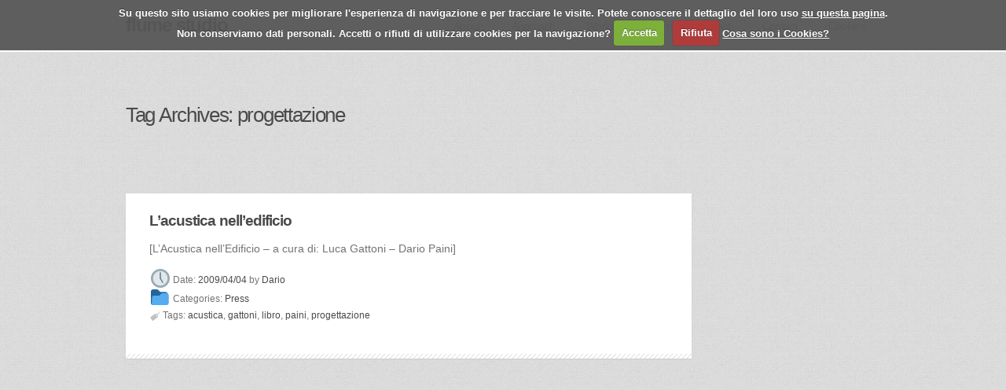

--- FILE ---
content_type: text/html; charset=UTF-8
request_url: https://www.paini.eu/tag/progettazione/
body_size: 36245
content:
<!DOCTYPE HTML>
<html lang="en-US" prefix="og: http://ogp.me/ns# fb: http://ogp.me/ns/fb# article: http://ogp.me/ns/article#">
<head>
	<!--[if ie]><meta http-equiv="X-UA-Compatible" content="IE=edge,chrome=1"><![endif]-->
	<meta charset="UTF-8">
	<meta name="description" content="">  
	<meta name="keywords" content="" />
	<meta name="author" content="Themelovin" />
	<meta name="viewport" content="width=device-width, initial-scale=1.0, maximum-scale=1.0, user-scalable=no" />
<meta name="p:domain_verify" content="68d4f0e6232847535d8341e2deb1f05e"/>	
	<title>Progettazione | flume studio</title>
	<link rel="profile" href="http://gmpg.org/xfn/11" />
	
		<link rel="shortcut icon" href="https://www.paini.eu/wp-content/uploads/2016/11/150208dplogo54x54mm.png" />
		<link rel="apple-touch-icon-precomposed" href="https://www.paini.eu/wp-content/themes/slurp/apple-touch-icon.png" />
	
	<!-- RSS & Pingbacks -->
	<link rel="alternate" type="application/rss+xml" title="flume studio RSS Feed" href="https://www.paini.eu/feed/" />
	<link rel="pingback" href="https://www.paini.eu/xmlrpc.php" />
	
		
	<meta name='robots' content='max-image-preview:large' />

<!-- SEO Ultimate (http://www.seodesignsolutions.com/wordpress-seo/) -->
<!-- /SEO Ultimate -->

<link rel='dns-prefetch' href='//www.google.com' />
<link rel='dns-prefetch' href='//ajax.googleapis.com' />
<link rel="alternate" type="application/rss+xml" title="flume studio &raquo; Feed" href="https://www.paini.eu/feed/" />
<link rel="alternate" type="application/rss+xml" title="flume studio &raquo; Comments Feed" href="https://www.paini.eu/comments/feed/" />
<link rel="alternate" type="application/rss+xml" title="flume studio &raquo; progettazione Tag Feed" href="https://www.paini.eu/tag/progettazione/feed/" />
<script type="text/javascript">
window._wpemojiSettings = {"baseUrl":"https:\/\/s.w.org\/images\/core\/emoji\/14.0.0\/72x72\/","ext":".png","svgUrl":"https:\/\/s.w.org\/images\/core\/emoji\/14.0.0\/svg\/","svgExt":".svg","source":{"concatemoji":"https:\/\/www.paini.eu\/wp-includes\/js\/wp-emoji-release.min.js?ver=9aacce55b77e49aed83df900c0828c20"}};
/*! This file is auto-generated */
!function(e,a,t){var n,r,o,i=a.createElement("canvas"),p=i.getContext&&i.getContext("2d");function s(e,t){var a=String.fromCharCode,e=(p.clearRect(0,0,i.width,i.height),p.fillText(a.apply(this,e),0,0),i.toDataURL());return p.clearRect(0,0,i.width,i.height),p.fillText(a.apply(this,t),0,0),e===i.toDataURL()}function c(e){var t=a.createElement("script");t.src=e,t.defer=t.type="text/javascript",a.getElementsByTagName("head")[0].appendChild(t)}for(o=Array("flag","emoji"),t.supports={everything:!0,everythingExceptFlag:!0},r=0;r<o.length;r++)t.supports[o[r]]=function(e){if(p&&p.fillText)switch(p.textBaseline="top",p.font="600 32px Arial",e){case"flag":return s([127987,65039,8205,9895,65039],[127987,65039,8203,9895,65039])?!1:!s([55356,56826,55356,56819],[55356,56826,8203,55356,56819])&&!s([55356,57332,56128,56423,56128,56418,56128,56421,56128,56430,56128,56423,56128,56447],[55356,57332,8203,56128,56423,8203,56128,56418,8203,56128,56421,8203,56128,56430,8203,56128,56423,8203,56128,56447]);case"emoji":return!s([129777,127995,8205,129778,127999],[129777,127995,8203,129778,127999])}return!1}(o[r]),t.supports.everything=t.supports.everything&&t.supports[o[r]],"flag"!==o[r]&&(t.supports.everythingExceptFlag=t.supports.everythingExceptFlag&&t.supports[o[r]]);t.supports.everythingExceptFlag=t.supports.everythingExceptFlag&&!t.supports.flag,t.DOMReady=!1,t.readyCallback=function(){t.DOMReady=!0},t.supports.everything||(n=function(){t.readyCallback()},a.addEventListener?(a.addEventListener("DOMContentLoaded",n,!1),e.addEventListener("load",n,!1)):(e.attachEvent("onload",n),a.attachEvent("onreadystatechange",function(){"complete"===a.readyState&&t.readyCallback()})),(e=t.source||{}).concatemoji?c(e.concatemoji):e.wpemoji&&e.twemoji&&(c(e.twemoji),c(e.wpemoji)))}(window,document,window._wpemojiSettings);
</script>
<style type="text/css">
img.wp-smiley,
img.emoji {
	display: inline !important;
	border: none !important;
	box-shadow: none !important;
	height: 1em !important;
	width: 1em !important;
	margin: 0 0.07em !important;
	vertical-align: -0.1em !important;
	background: none !important;
	padding: 0 !important;
}
</style>
	<link rel='stylesheet' id='twb-open-sans-css' href='https://fonts.googleapis.com/css?family=Open+Sans%3A300%2C400%2C500%2C600%2C700%2C800&#038;display=swap&#038;ver=9aacce55b77e49aed83df900c0828c20' type='text/css' media='all' />
<link rel='stylesheet' id='twbbwg-global-css' href='https://www.paini.eu/wp-content/plugins/photo-gallery/booster/assets/css/global.css?ver=1.0.0' type='text/css' media='all' />
<link rel='stylesheet' id='wp-block-library-css' href='https://www.paini.eu/wp-includes/css/dist/block-library/style.min.css?ver=9aacce55b77e49aed83df900c0828c20' type='text/css' media='all' />
<link rel='stylesheet' id='classic-theme-styles-css' href='https://www.paini.eu/wp-includes/css/classic-themes.min.css?ver=1' type='text/css' media='all' />
<style id='global-styles-inline-css' type='text/css'>
body{--wp--preset--color--black: #000000;--wp--preset--color--cyan-bluish-gray: #abb8c3;--wp--preset--color--white: #ffffff;--wp--preset--color--pale-pink: #f78da7;--wp--preset--color--vivid-red: #cf2e2e;--wp--preset--color--luminous-vivid-orange: #ff6900;--wp--preset--color--luminous-vivid-amber: #fcb900;--wp--preset--color--light-green-cyan: #7bdcb5;--wp--preset--color--vivid-green-cyan: #00d084;--wp--preset--color--pale-cyan-blue: #8ed1fc;--wp--preset--color--vivid-cyan-blue: #0693e3;--wp--preset--color--vivid-purple: #9b51e0;--wp--preset--gradient--vivid-cyan-blue-to-vivid-purple: linear-gradient(135deg,rgba(6,147,227,1) 0%,rgb(155,81,224) 100%);--wp--preset--gradient--light-green-cyan-to-vivid-green-cyan: linear-gradient(135deg,rgb(122,220,180) 0%,rgb(0,208,130) 100%);--wp--preset--gradient--luminous-vivid-amber-to-luminous-vivid-orange: linear-gradient(135deg,rgba(252,185,0,1) 0%,rgba(255,105,0,1) 100%);--wp--preset--gradient--luminous-vivid-orange-to-vivid-red: linear-gradient(135deg,rgba(255,105,0,1) 0%,rgb(207,46,46) 100%);--wp--preset--gradient--very-light-gray-to-cyan-bluish-gray: linear-gradient(135deg,rgb(238,238,238) 0%,rgb(169,184,195) 100%);--wp--preset--gradient--cool-to-warm-spectrum: linear-gradient(135deg,rgb(74,234,220) 0%,rgb(151,120,209) 20%,rgb(207,42,186) 40%,rgb(238,44,130) 60%,rgb(251,105,98) 80%,rgb(254,248,76) 100%);--wp--preset--gradient--blush-light-purple: linear-gradient(135deg,rgb(255,206,236) 0%,rgb(152,150,240) 100%);--wp--preset--gradient--blush-bordeaux: linear-gradient(135deg,rgb(254,205,165) 0%,rgb(254,45,45) 50%,rgb(107,0,62) 100%);--wp--preset--gradient--luminous-dusk: linear-gradient(135deg,rgb(255,203,112) 0%,rgb(199,81,192) 50%,rgb(65,88,208) 100%);--wp--preset--gradient--pale-ocean: linear-gradient(135deg,rgb(255,245,203) 0%,rgb(182,227,212) 50%,rgb(51,167,181) 100%);--wp--preset--gradient--electric-grass: linear-gradient(135deg,rgb(202,248,128) 0%,rgb(113,206,126) 100%);--wp--preset--gradient--midnight: linear-gradient(135deg,rgb(2,3,129) 0%,rgb(40,116,252) 100%);--wp--preset--duotone--dark-grayscale: url('#wp-duotone-dark-grayscale');--wp--preset--duotone--grayscale: url('#wp-duotone-grayscale');--wp--preset--duotone--purple-yellow: url('#wp-duotone-purple-yellow');--wp--preset--duotone--blue-red: url('#wp-duotone-blue-red');--wp--preset--duotone--midnight: url('#wp-duotone-midnight');--wp--preset--duotone--magenta-yellow: url('#wp-duotone-magenta-yellow');--wp--preset--duotone--purple-green: url('#wp-duotone-purple-green');--wp--preset--duotone--blue-orange: url('#wp-duotone-blue-orange');--wp--preset--font-size--small: 13px;--wp--preset--font-size--medium: 20px;--wp--preset--font-size--large: 36px;--wp--preset--font-size--x-large: 42px;--wp--preset--spacing--20: 0.44rem;--wp--preset--spacing--30: 0.67rem;--wp--preset--spacing--40: 1rem;--wp--preset--spacing--50: 1.5rem;--wp--preset--spacing--60: 2.25rem;--wp--preset--spacing--70: 3.38rem;--wp--preset--spacing--80: 5.06rem;}:where(.is-layout-flex){gap: 0.5em;}body .is-layout-flow > .alignleft{float: left;margin-inline-start: 0;margin-inline-end: 2em;}body .is-layout-flow > .alignright{float: right;margin-inline-start: 2em;margin-inline-end: 0;}body .is-layout-flow > .aligncenter{margin-left: auto !important;margin-right: auto !important;}body .is-layout-constrained > .alignleft{float: left;margin-inline-start: 0;margin-inline-end: 2em;}body .is-layout-constrained > .alignright{float: right;margin-inline-start: 2em;margin-inline-end: 0;}body .is-layout-constrained > .aligncenter{margin-left: auto !important;margin-right: auto !important;}body .is-layout-constrained > :where(:not(.alignleft):not(.alignright):not(.alignfull)){max-width: var(--wp--style--global--content-size);margin-left: auto !important;margin-right: auto !important;}body .is-layout-constrained > .alignwide{max-width: var(--wp--style--global--wide-size);}body .is-layout-flex{display: flex;}body .is-layout-flex{flex-wrap: wrap;align-items: center;}body .is-layout-flex > *{margin: 0;}:where(.wp-block-columns.is-layout-flex){gap: 2em;}.has-black-color{color: var(--wp--preset--color--black) !important;}.has-cyan-bluish-gray-color{color: var(--wp--preset--color--cyan-bluish-gray) !important;}.has-white-color{color: var(--wp--preset--color--white) !important;}.has-pale-pink-color{color: var(--wp--preset--color--pale-pink) !important;}.has-vivid-red-color{color: var(--wp--preset--color--vivid-red) !important;}.has-luminous-vivid-orange-color{color: var(--wp--preset--color--luminous-vivid-orange) !important;}.has-luminous-vivid-amber-color{color: var(--wp--preset--color--luminous-vivid-amber) !important;}.has-light-green-cyan-color{color: var(--wp--preset--color--light-green-cyan) !important;}.has-vivid-green-cyan-color{color: var(--wp--preset--color--vivid-green-cyan) !important;}.has-pale-cyan-blue-color{color: var(--wp--preset--color--pale-cyan-blue) !important;}.has-vivid-cyan-blue-color{color: var(--wp--preset--color--vivid-cyan-blue) !important;}.has-vivid-purple-color{color: var(--wp--preset--color--vivid-purple) !important;}.has-black-background-color{background-color: var(--wp--preset--color--black) !important;}.has-cyan-bluish-gray-background-color{background-color: var(--wp--preset--color--cyan-bluish-gray) !important;}.has-white-background-color{background-color: var(--wp--preset--color--white) !important;}.has-pale-pink-background-color{background-color: var(--wp--preset--color--pale-pink) !important;}.has-vivid-red-background-color{background-color: var(--wp--preset--color--vivid-red) !important;}.has-luminous-vivid-orange-background-color{background-color: var(--wp--preset--color--luminous-vivid-orange) !important;}.has-luminous-vivid-amber-background-color{background-color: var(--wp--preset--color--luminous-vivid-amber) !important;}.has-light-green-cyan-background-color{background-color: var(--wp--preset--color--light-green-cyan) !important;}.has-vivid-green-cyan-background-color{background-color: var(--wp--preset--color--vivid-green-cyan) !important;}.has-pale-cyan-blue-background-color{background-color: var(--wp--preset--color--pale-cyan-blue) !important;}.has-vivid-cyan-blue-background-color{background-color: var(--wp--preset--color--vivid-cyan-blue) !important;}.has-vivid-purple-background-color{background-color: var(--wp--preset--color--vivid-purple) !important;}.has-black-border-color{border-color: var(--wp--preset--color--black) !important;}.has-cyan-bluish-gray-border-color{border-color: var(--wp--preset--color--cyan-bluish-gray) !important;}.has-white-border-color{border-color: var(--wp--preset--color--white) !important;}.has-pale-pink-border-color{border-color: var(--wp--preset--color--pale-pink) !important;}.has-vivid-red-border-color{border-color: var(--wp--preset--color--vivid-red) !important;}.has-luminous-vivid-orange-border-color{border-color: var(--wp--preset--color--luminous-vivid-orange) !important;}.has-luminous-vivid-amber-border-color{border-color: var(--wp--preset--color--luminous-vivid-amber) !important;}.has-light-green-cyan-border-color{border-color: var(--wp--preset--color--light-green-cyan) !important;}.has-vivid-green-cyan-border-color{border-color: var(--wp--preset--color--vivid-green-cyan) !important;}.has-pale-cyan-blue-border-color{border-color: var(--wp--preset--color--pale-cyan-blue) !important;}.has-vivid-cyan-blue-border-color{border-color: var(--wp--preset--color--vivid-cyan-blue) !important;}.has-vivid-purple-border-color{border-color: var(--wp--preset--color--vivid-purple) !important;}.has-vivid-cyan-blue-to-vivid-purple-gradient-background{background: var(--wp--preset--gradient--vivid-cyan-blue-to-vivid-purple) !important;}.has-light-green-cyan-to-vivid-green-cyan-gradient-background{background: var(--wp--preset--gradient--light-green-cyan-to-vivid-green-cyan) !important;}.has-luminous-vivid-amber-to-luminous-vivid-orange-gradient-background{background: var(--wp--preset--gradient--luminous-vivid-amber-to-luminous-vivid-orange) !important;}.has-luminous-vivid-orange-to-vivid-red-gradient-background{background: var(--wp--preset--gradient--luminous-vivid-orange-to-vivid-red) !important;}.has-very-light-gray-to-cyan-bluish-gray-gradient-background{background: var(--wp--preset--gradient--very-light-gray-to-cyan-bluish-gray) !important;}.has-cool-to-warm-spectrum-gradient-background{background: var(--wp--preset--gradient--cool-to-warm-spectrum) !important;}.has-blush-light-purple-gradient-background{background: var(--wp--preset--gradient--blush-light-purple) !important;}.has-blush-bordeaux-gradient-background{background: var(--wp--preset--gradient--blush-bordeaux) !important;}.has-luminous-dusk-gradient-background{background: var(--wp--preset--gradient--luminous-dusk) !important;}.has-pale-ocean-gradient-background{background: var(--wp--preset--gradient--pale-ocean) !important;}.has-electric-grass-gradient-background{background: var(--wp--preset--gradient--electric-grass) !important;}.has-midnight-gradient-background{background: var(--wp--preset--gradient--midnight) !important;}.has-small-font-size{font-size: var(--wp--preset--font-size--small) !important;}.has-medium-font-size{font-size: var(--wp--preset--font-size--medium) !important;}.has-large-font-size{font-size: var(--wp--preset--font-size--large) !important;}.has-x-large-font-size{font-size: var(--wp--preset--font-size--x-large) !important;}
.wp-block-navigation a:where(:not(.wp-element-button)){color: inherit;}
:where(.wp-block-columns.is-layout-flex){gap: 2em;}
.wp-block-pullquote{font-size: 1.5em;line-height: 1.6;}
</style>
<link rel='stylesheet' id='layerslider_css-css' href='https://www.paini.eu/wp-content/plugins/LayerSlider/css/layerslider.css?ver=3.6.2' type='text/css' media='all' />
<link rel='stylesheet' id='contact-form-7-css' href='https://www.paini.eu/wp-content/plugins/contact-form-7/includes/css/styles.css?ver=5.7.3' type='text/css' media='all' />
<link rel='stylesheet' id='ccf-jquery-ui-css' href='//ajax.googleapis.com/ajax/libs/jqueryui/1.8.2/themes/smoothness/jquery-ui.css?ver=9aacce55b77e49aed83df900c0828c20' type='text/css' media='all' />
<link rel='stylesheet' id='ccf-form-css' href='https://www.paini.eu/wp-content/plugins/custom-contact-forms/assets/build/css/form.min.css?ver=7.8.5' type='text/css' media='all' />
<link rel='stylesheet' id='bwg_fonts-css' href='https://www.paini.eu/wp-content/plugins/photo-gallery/css/bwg-fonts/fonts.css?ver=0.0.1' type='text/css' media='all' />
<link rel='stylesheet' id='sumoselect-css' href='https://www.paini.eu/wp-content/plugins/photo-gallery/css/sumoselect.min.css?ver=3.4.6' type='text/css' media='all' />
<link rel='stylesheet' id='mCustomScrollbar-css' href='https://www.paini.eu/wp-content/plugins/photo-gallery/css/jquery.mCustomScrollbar.min.css?ver=3.1.5' type='text/css' media='all' />
<link rel='stylesheet' id='bwg_frontend-css' href='https://www.paini.eu/wp-content/plugins/photo-gallery/css/styles.min.css?ver=1.8.11' type='text/css' media='all' />
<link rel='stylesheet' id='rs-plugin-settings-css' href='https://www.paini.eu/wp-content/plugins/revslider/rs-plugin/css/settings.css?rev=4.3.8&#038;ver=9aacce55b77e49aed83df900c0828c20' type='text/css' media='all' />
<style id='rs-plugin-settings-inline-css' type='text/css'>
.tp-caption a {
color:#ff7302;
text-shadow:none;
-webkit-transition:all 0.2s ease-out;
-moz-transition:all 0.2s ease-out;
-o-transition:all 0.2s ease-out;
-ms-transition:all 0.2s ease-out;
}

.tp-caption a:hover {
color:#ffa902;
}
</style>
<link rel='stylesheet' id='rs-plugin-captions-css' href='https://www.paini.eu/wp-content/plugins/revslider/rs-plugin/css/captions.php?rev=4.3.8&#038;ver=9aacce55b77e49aed83df900c0828c20' type='text/css' media='all' />
<link rel='stylesheet' id='default-css' href='https://www.paini.eu/wp-content/themes/slurp-custom/style.css?ver=1768783902' type='text/css' media='all' />
<link rel='stylesheet' id='totop-css' href='https://www.paini.eu/wp-content/themes/slurp/styles/totop.css?ver=9aacce55b77e49aed83df900c0828c20' type='text/css' media='all' />
<link rel='stylesheet' id='responsive-css' href='https://www.paini.eu/wp-content/themes/slurp/styles/responsive.css?ver=9aacce55b77e49aed83df900c0828c20' type='text/css' media='all' />
<link rel='stylesheet' id='isotope-css' href='https://www.paini.eu/wp-content/themes/slurp/styles/isotope.css?ver=9aacce55b77e49aed83df900c0828c20' type='text/css' media='all' />
<link rel='stylesheet' id='flexslider-css' href='https://www.paini.eu/wp-content/themes/slurp/styles/flexslider.css?ver=9aacce55b77e49aed83df900c0828c20' type='text/css' media='all' />
<link rel='stylesheet' id='cookiecuttr_main-css' href='https://www.paini.eu/wp-content/plugins/cookiecuttr/cookiecuttr.css?ver=9aacce55b77e49aed83df900c0828c20' type='text/css' media='all' />
<script type='text/javascript' src='https://www.paini.eu/wp-includes/js/jquery/jquery.min.js?ver=3.6.1' id='jquery-core-js'></script>
<script type='text/javascript' src='https://www.paini.eu/wp-includes/js/jquery/jquery-migrate.min.js?ver=3.3.2' id='jquery-migrate-js'></script>
<script type='text/javascript' id='wt_rmrh-js-extra'>
/* <![CDATA[ */
var RMRH_VALUES = {"loaderImageURL":"https:\/\/www.paini.eu\/wp-content\/plugins\/read-more-right-here\/loader\/ajax-loader.gif","duplicateLink":"","animateSpeed":"1000","expandedText":"","loadDebugScript":"","pluginUrl":"http:\/\/www.paini.eu\/wp-content\/plugins\/read-more-right-here\/"};
/* ]]> */
</script>
<script type='text/javascript' src='https://www.paini.eu/wp-content/plugins/read-more-right-here/js/wt_rmrh.js?ver=9aacce55b77e49aed83df900c0828c20' id='wt_rmrh-js'></script>
<script type='text/javascript' src='https://www.paini.eu/wp-content/plugins/photo-gallery/booster/assets/js/circle-progress.js?ver=1.2.2' id='twbbwg-circle-js'></script>
<script type='text/javascript' id='twbbwg-global-js-extra'>
/* <![CDATA[ */
var twb = {"nonce":"492e517362","ajax_url":"https:\/\/www.paini.eu\/wp-admin\/admin-ajax.php","plugin_url":"https:\/\/www.paini.eu\/wp-content\/plugins\/photo-gallery\/booster","href":"https:\/\/www.paini.eu\/wp-admin\/admin.php?page=twbbwg_photo-gallery"};
var twb = {"nonce":"492e517362","ajax_url":"https:\/\/www.paini.eu\/wp-admin\/admin-ajax.php","plugin_url":"https:\/\/www.paini.eu\/wp-content\/plugins\/photo-gallery\/booster","href":"https:\/\/www.paini.eu\/wp-admin\/admin.php?page=twbbwg_photo-gallery"};
/* ]]> */
</script>
<script type='text/javascript' src='https://www.paini.eu/wp-content/plugins/photo-gallery/booster/assets/js/global.js?ver=1.0.0' id='twbbwg-global-js'></script>
<script type='text/javascript' src='https://www.paini.eu/wp-content/plugins/LayerSlider/js/layerslider.kreaturamedia.jquery.js?ver=3.6.2' id='layerslider_js-js'></script>
<script type='text/javascript' src='https://www.paini.eu/wp-content/plugins/LayerSlider/js/jquery-easing-1.3.js?ver=1.3.0' id='jquery_easing-js'></script>
<script type='text/javascript' src='https://www.paini.eu/wp-includes/js/jquery/ui/core.min.js?ver=1.13.2' id='jquery-ui-core-js'></script>
<script type='text/javascript' src='https://www.paini.eu/wp-includes/js/jquery/ui/datepicker.min.js?ver=1.13.2' id='jquery-ui-datepicker-js'></script>
<script type='text/javascript' id='jquery-ui-datepicker-js-after'>
jQuery(function(jQuery){jQuery.datepicker.setDefaults({"closeText":"Close","currentText":"Today","monthNames":["January","February","March","April","May","June","July","August","September","October","November","December"],"monthNamesShort":["Jan","Feb","Mar","Apr","May","Jun","Jul","Aug","Sep","Oct","Nov","Dec"],"nextText":"Next","prevText":"Previous","dayNames":["Sunday","Monday","Tuesday","Wednesday","Thursday","Friday","Saturday"],"dayNamesShort":["Sun","Mon","Tue","Wed","Thu","Fri","Sat"],"dayNamesMin":["S","M","T","W","T","F","S"],"dateFormat":"yy\/mm\/dd","firstDay":1,"isRTL":false});});
</script>
<script type='text/javascript' src='https://www.paini.eu/wp-includes/js/underscore.min.js?ver=1.13.4' id='underscore-js'></script>
<script type='text/javascript' id='ccf-form-js-extra'>
/* <![CDATA[ */
var ccfSettings = {"ajaxurl":"https:\/\/www.paini.eu\/wp-admin\/admin-ajax.php","required":"This field is required.","date_required":"Date is required.","hour_required":"Hour is required.","minute_required":"Minute is required.","am-pm_required":"AM\/PM is required.","match":"Emails do not match.","email":"This is not a valid email address.","recaptcha":"Your reCAPTCHA response was incorrect.","recaptcha_theme":"light","phone":"This is not a valid phone number.","digits":"This phone number is not 10 digits","hour":"This is not a valid hour.","date":"This date is not valid.","minute":"This is not a valid minute.","fileExtension":"This is not an allowed file extension","fileSize":"This file is bigger than","unknown":"An unknown error occured.","website":"This is not a valid URL. URL's must start with http(s):\/\/"};
/* ]]> */
</script>
<script type='text/javascript' src='https://www.paini.eu/wp-content/plugins/custom-contact-forms/assets/build/js/form.min.js?ver=7.8.5' id='ccf-form-js'></script>
<script type='text/javascript' src='https://www.paini.eu/wp-content/plugins/photo-gallery/js/jquery.sumoselect.min.js?ver=3.4.6' id='sumoselect-js'></script>
<script type='text/javascript' src='https://www.paini.eu/wp-content/plugins/photo-gallery/js/jquery.mobile.min.js?ver=1.4.5' id='jquery-mobile-js'></script>
<script type='text/javascript' src='https://www.paini.eu/wp-content/plugins/photo-gallery/js/jquery.mCustomScrollbar.concat.min.js?ver=3.1.5' id='mCustomScrollbar-js'></script>
<script type='text/javascript' src='https://www.paini.eu/wp-content/plugins/photo-gallery/js/jquery.fullscreen.min.js?ver=0.6.0' id='jquery-fullscreen-js'></script>
<script type='text/javascript' id='bwg_frontend-js-extra'>
/* <![CDATA[ */
var bwg_objectsL10n = {"bwg_field_required":"field is required.","bwg_mail_validation":"This is not a valid email address.","bwg_search_result":"There are no images matching your search.","bwg_select_tag":"Select Tag","bwg_order_by":"Order By","bwg_search":"Search","bwg_show_ecommerce":"Show Ecommerce","bwg_hide_ecommerce":"Hide Ecommerce","bwg_show_comments":"Show Comments","bwg_hide_comments":"Hide Comments","bwg_restore":"Restore","bwg_maximize":"Maximize","bwg_fullscreen":"Fullscreen","bwg_exit_fullscreen":"Exit Fullscreen","bwg_search_tag":"SEARCH...","bwg_tag_no_match":"No tags found","bwg_all_tags_selected":"All tags selected","bwg_tags_selected":"tags selected","play":"Play","pause":"Pause","is_pro":"","bwg_play":"Play","bwg_pause":"Pause","bwg_hide_info":"Hide info","bwg_show_info":"Show info","bwg_hide_rating":"Hide rating","bwg_show_rating":"Show rating","ok":"Ok","cancel":"Cancel","select_all":"Select all","lazy_load":"0","lazy_loader":"https:\/\/www.paini.eu\/wp-content\/plugins\/photo-gallery\/images\/ajax_loader.png","front_ajax":"0","bwg_tag_see_all":"see all tags","bwg_tag_see_less":"see less tags"};
/* ]]> */
</script>
<script type='text/javascript' src='https://www.paini.eu/wp-content/plugins/photo-gallery/js/scripts.min.js?ver=1.8.11' id='bwg_frontend-js'></script>
<script type='text/javascript' src='https://www.paini.eu/wp-content/plugins/revslider/rs-plugin/js/jquery.themepunch.plugins.min.js?rev=4.3.8&#038;ver=9aacce55b77e49aed83df900c0828c20' id='themepunchtools-js'></script>
<script type='text/javascript' src='https://www.paini.eu/wp-content/plugins/revslider/rs-plugin/js/jquery.themepunch.revolution.min.js?rev=4.3.8&#038;ver=9aacce55b77e49aed83df900c0828c20' id='revmin-js'></script>
<script type='text/javascript' src='https://www.paini.eu/wp-content/themes/slurp/include/jquery.flexslider.js?ver=9aacce55b77e49aed83df900c0828c20' id='flexslider-js'></script>
<script type='text/javascript' src='https://www.paini.eu/wp-content/themes/slurp/include/modernizr.custom.18153.js?ver=9aacce55b77e49aed83df900c0828c20' id='modernizr-js'></script>
<script type='text/javascript' id='cookiecuttr_js-js-extra'>
/* <![CDATA[ */
var defaults = {"cookieCutter":"","cookieCutterDeclineOnly":"","cookieAnalytics":"1","cookieAcceptButton":"1","cookieDeclineButton":"1","cookieResetButton":"","cookieOverlayEnabled":"","cookiePolicyLink":"\/privacy-policy\/","cookieMessage":"Su questo sito usiamo cookies. Potete conoscere il dettaglio del loro uso <a href=\"{{cookiePolicyLink}}\" title=\"Politica sulla Privacy e Cookies\">su questa pagina<\/a>. Per continuare ad utilizzarlo come decritto, per favore:","cookieAnalyticsMessage":"Su questo sito usiamo cookies per migliorare l'esperienza di navigazione e per tracciare le visite. Potete conoscere il dettaglio del loro uso <a href=\"\/privacy-policy\/\" title=\"Politica sulla Privacy e Cookies\">su questa pagina<\/a>.<br>Non conserviamo dati personali. Accetti o rifiuti di utilizzare cookies per la navigazione?","cookieErrorMessage":"Siamo spiacenti, questa funzionalit\u00e0 richiede l'uso dei cookies che avete disabilitato. Per poterla utilizzare per favore:","cookieWhatAreTheyLink":"http:\/\/www.garanteprivacy.it\/web\/guest\/home\/docweb\/-\/docweb-display\/docweb\/3585077","cookieDisable":"","cookieAnalyticsId":"UA-2697616-1","cookieAcceptButtonText":"Accetta","cookieDeclineButtonText":"Rifiuta","cookieResetButtonText":"Cambia il consenso","cookieWhatAreLinkText":"Cosa sono i Cookies?","cookieNotificationLocationBottom":"","cookiePolicyPageMessage":"Per favore leggete le informazioni sottostanti e selezionate una delle seguenti opzioni.","cookieDiscreetLink":"","cookieDiscreetReset":"","cookieDiscreetLinkText":"Cookies?","cookieDiscreetPosition":"topright","cookieNoMessage":"","cookieDomain":"paini.eu"};
/* ]]> */
</script>
<script type='text/javascript' src='https://www.paini.eu/wp-content/plugins/cookiecuttr/jquery.cookiecuttr.js?ver=2.0.2' id='cookiecuttr_js-js'></script>
<link rel="https://api.w.org/" href="https://www.paini.eu/wp-json/" /><link rel="alternate" type="application/json" href="https://www.paini.eu/wp-json/wp/v2/tags/197" /><link rel="EditURI" type="application/rsd+xml" title="RSD" href="https://www.paini.eu/xmlrpc.php?rsd" />
<link rel="wlwmanifest" type="application/wlwmanifest+xml" href="https://www.paini.eu/wp-includes/wlwmanifest.xml" />
<link rel="stylesheet" href="https://www.paini.eu/glg-custom-styles.css?1768783902" type="text/css" media="screen" /><link rel="stylesheet" href="https://www.paini.eu/wp-content/themes/slurp/themes/light.css" type="text/css" media="screen" /><style type="text/css" id="custom-background-css">
body.custom-background { background-color: #bfbfbf; }
</style>
	<link rel="icon" href="https://www.paini.eu/wp-content/uploads/2023/04/cropped-flume-3-dots-Q-1-32x32.png" sizes="32x32" />
<link rel="icon" href="https://www.paini.eu/wp-content/uploads/2023/04/cropped-flume-3-dots-Q-1-192x192.png" sizes="192x192" />
<link rel="apple-touch-icon" href="https://www.paini.eu/wp-content/uploads/2023/04/cropped-flume-3-dots-Q-1-180x180.png" />
<meta name="msapplication-TileImage" content="https://www.paini.eu/wp-content/uploads/2023/04/cropped-flume-3-dots-Q-1-270x270.png" />
<link rel="alternate" type="application/rss+xml" title="RSS" href="https://www.paini.eu/rsslatest.xml" /></head>
<body class="archive tag tag-progettazione tag-197 custom-background">
<header id="main-header">
	<div id="header-inner">
		<a href="https://www.paini.eu" title="flume studio" id="logo-link">
		flume studio		</a>
		<div id="menu-icon">Menu</div>
		<nav class="main-menu"><ul id="menu-up" class="primary-menu"><li id="menu-item-3788" class="menu-item menu-item-type-post_type menu-item-object-page menu-item-3788"><a href="https://www.paini.eu/about/">About</a></li>
<li id="menu-item-5268" class="menu-item menu-item-type-post_type menu-item-object-page menu-item-5268"><a href="https://www.paini.eu/approach/">Approach</a></li>
<li id="menu-item-3785" class="menu-item menu-item-type-post_type menu-item-object-page menu-item-3785"><a href="https://www.paini.eu/prj/">Works</a></li>
<li id="menu-item-4410" class="menu-item menu-item-type-post_type menu-item-object-page current_page_parent menu-item-4410"><a href="https://www.paini.eu/journal/">Journal</a></li>
<li id="menu-item-4389" class="menu-item menu-item-type-post_type menu-item-object-page menu-item-4389"><a href="https://www.paini.eu/past/">Past</a></li>
<li id="menu-item-3786" class="menu-item menu-item-type-post_type menu-item-object-page menu-item-3786"><a href="https://www.paini.eu/contact/">Contact</a></li>
<li id="menu-item-5605" class="menu-item menu-item-type-post_type menu-item-object-page menu-item-5605"><a href="https://www.paini.eu/privacy-policy/">Cookies</a></li>
</ul></nav>		<div class="clear"></div>
	</div>
</header>
<h1>
	Tag Archives: progettazione</h1>
<div id="main">
	<article id="post-660"  class="badge-  post-660 post type-post status-publish format-standard hentry category-press tag-acustica tag-gattoni tag-libro tag-paini tag-progettazione">
	<header>
		<h1><a href="https://www.paini.eu/lacustica-nelledificio/" title="L&#8217;acustica nell&#8217;edificio" rel="bookmark">L&#8217;acustica nell&#8217;edificio</a></h1>
			</header>
	<div class="clear"></div>
	
<p>[L&#8217;Acustica nell&#8217;Edificio &#8211; a cura di: Luca Gattoni &#8211; Dario Paini]</p>
	<ul class="entry-meta"><li><span class="pictogram">&#128340;</span> Date: <a href="https://www.paini.eu/lacustica-nelledificio/" title="1:44 am" rel="bookmark"><time class="entry-date" datetime="2009-04-04T01:44:39+02:00">2009/04/04</time></a> by <span class="author vcard"><a class="url fn n" href="https://www.paini.eu/author/pika/" title="View all posts by Dario" rel="author">Dario</a></span></li><li><span class="pictogram">&#128193;</span> Categories: <a href="https://www.paini.eu/category/press/" rel="category tag">Press</a></li><li><span class="pictogram">&#59148;</span> Tags: <a href="https://www.paini.eu/tag/acustica/" rel="tag">acustica</a>, <a href="https://www.paini.eu/tag/gattoni/" rel="tag">gattoni</a>, <a href="https://www.paini.eu/tag/libro/" rel="tag">libro</a>, <a href="https://www.paini.eu/tag/paini/" rel="tag">paini</a>, <a href="https://www.paini.eu/tag/progettazione/" rel="tag">progettazione</a></li></ul></article></div>
<nav id="paged">
</nav>
<footer>
	<div id="footer-inner">
		<section id="search-4" class="widget widget_search"><form role="search" method="get" id="searchform" class="searchform" action="https://www.paini.eu/">
				<div>
					<label class="screen-reader-text" for="s">Search for:</label>
					<input type="text" value="" name="s" id="s" />
					<input type="submit" id="searchsubmit" value="Search" />
				</div>
			</form></section><section id="categories-4" class="widget widget_categories"><h4>Categories</h4>
			<ul>
					<li class="cat-item cat-item-20"><a href="https://www.paini.eu/category/discography/">Discography</a>
</li>
	<li class="cat-item cat-item-12"><a href="https://www.paini.eu/category/news/">News</a>
</li>
	<li class="cat-item cat-item-7"><a href="https://www.paini.eu/category/press/">Press</a>
</li>
	<li class="cat-item cat-item-13"><a href="https://www.paini.eu/category/so/">So what</a>
</li>
	<li class="cat-item cat-item-14"><a href="https://www.paini.eu/category/sndscp/">Soundscape</a>
</li>
	<li class="cat-item cat-item-6"><a href="https://www.paini.eu/category/degree/">Students&#039; Degree</a>
</li>
	<li class="cat-item cat-item-399"><a href="https://www.paini.eu/category/training/">Teaching</a>
</li>
	<li class="cat-item cat-item-371"><a href="https://www.paini.eu/category/they-said/">they said</a>
</li>
	<li class="cat-item cat-item-3"><a href="https://www.paini.eu/category/news-about-my-works/">WIP</a>
</li>
			</ul>

			</section>		<div class="clear"></div>
		<p id="copyright">&copy; Copyright 2026 <a href="https://www.paini.eu">flume studio</a>. Powered by <a href="http://wordpress.org/">WordPress</a>. Slurp by <a href="http://themelovin.com">Themelovin'.</a></p>
	</div>
</footer>
<div id="su-footer-links" style="text-align: center;"></div><script type='text/javascript' src='https://www.paini.eu/wp-content/plugins/contact-form-7/includes/swv/js/index.js?ver=5.7.3' id='swv-js'></script>
<script type='text/javascript' id='contact-form-7-js-extra'>
/* <![CDATA[ */
var wpcf7 = {"api":{"root":"https:\/\/www.paini.eu\/wp-json\/","namespace":"contact-form-7\/v1"}};
/* ]]> */
</script>
<script type='text/javascript' src='https://www.paini.eu/wp-content/plugins/contact-form-7/includes/js/index.js?ver=5.7.3' id='contact-form-7-js'></script>
<script type='text/javascript' src='//www.google.com/recaptcha/api.js?ver=7.8.5&#038;onload=ccfRecaptchaOnload&#038;render=explicit' id='ccf-google-recaptcha-js'></script>
<script type='text/javascript' src='https://www.paini.eu/wp-includes/js/backbone.min.js?ver=1.4.1' id='backbone-js'></script>
<script type='text/javascript' id='wp-api-ccf-js-extra'>
/* <![CDATA[ */
var WP_API_Settings = {"root":"https:\/\/www.paini.eu\/wp-json\/","nonce":"ad91d04458"};
/* ]]> */
</script>
<script type='text/javascript' src='https://www.paini.eu/wp-content/plugins/custom-contact-forms/wp-api/wp-api.js?ver=1.2' id='wp-api-ccf-js'></script>
<script type='text/javascript' src='https://www.paini.eu/wp-content/themes/slurp/include/jquery.easing.1.3.js?ver=9aacce55b77e49aed83df900c0828c20' id='easing-js'></script>
<script type='text/javascript' src='https://www.paini.eu/wp-content/themes/slurp/include/jquery.isotope.js?ver=9aacce55b77e49aed83df900c0828c20' id='isotope-js'></script>
<script type='text/javascript' src='https://www.paini.eu/wp-content/themes/slurp/include/jquery.infinitescroll.min.js?ver=9aacce55b77e49aed83df900c0828c20' id='infinite-js'></script>
<script type='text/javascript' src='https://www.paini.eu/wp-content/themes/slurp/include/jquery.cookie.js?ver=9aacce55b77e49aed83df900c0828c20' id='cookie-js'></script>
<script type='text/javascript' src='https://www.paini.eu/wp-content/themes/slurp/include/jquery.ui.totop.js?ver=9aacce55b77e49aed83df900c0828c20' id='totop-js'></script>
<script type='text/javascript' src='https://www.paini.eu/wp-content/themes/slurp/include/jquery.hoverintent.js?ver=9aacce55b77e49aed83df900c0828c20' id='hoverintent-js'></script>
<script type='text/javascript' src='https://www.paini.eu/wp-content/themes/slurp/include/jquery.supersubs.js?ver=9aacce55b77e49aed83df900c0828c20' id='supersubs-js'></script>
<script type='text/javascript' src='https://www.paini.eu/wp-content/themes/slurp/include/jquery.superfish.js?ver=9aacce55b77e49aed83df900c0828c20' id='superfish-js'></script>
<script type='text/javascript' src='https://www.paini.eu/wp-includes/js/imagesloaded.min.js?ver=4.1.4' id='imagesloaded-js'></script>
<script type='text/javascript' id='themelovin-js-extra'>
/* <![CDATA[ */
var glg_script_vars = {"wpDir":"https:\/\/www.paini.eu","tmplDir":"https:\/\/www.paini.eu\/wp-content\/themes\/slurp","loveNonce":"ff6f480bff"};
/* ]]> */
</script>
<script type='text/javascript' src='https://www.paini.eu/wp-content/themes/slurp/include/jquery.themelovin.js?ver=9aacce55b77e49aed83df900c0828c20' id='themelovin-js'></script>
</body>
</html>

--- FILE ---
content_type: text/css
request_url: https://www.paini.eu/wp-content/themes/slurp/styles/shortcodes.css
body_size: 8838
content:
/*-----------------------------------------------------------------------------------
SHORTCODES
-----------------------------------------------------------------------------------*/

.glg-alert {
	-webkit-border-radius: 4px !important;
	-moz-border-radius: 4px !important;
	border-radius: 4px !important;
	-webkit-box-shadow: 0 1px 2px rgba(0, 0, 0, 0.05), 0 1px 0 rgba(255, 255, 255, 0.6) inset;    
    box-shadow: 0 1px 2px rgba(0, 0, 0, 0.05), 0 1px 0 rgba(255, 255, 255, 0.6) inset;
    line-height: 1.6em;
    margin: 0 30px 1.5em;
    padding: 0.8em;
    cursor: pointer;
}

.glg-alert-style-first {
    background: none repeat scroll 0 0 #f5f5f5;
    border: 1px solid #DFDFDF;
    color: #373737;
}

.glg-alert-style-second {
    background: none repeat scroll 0 0 #F2DEDE;
    border: 1px solid #EED3D7;
    color: #B94A48;
}

.glg-alert-style-third {
    background: none repeat scroll 0 0 #DFF0D8;
    border: 1px solid #D6E9C6;
    color: #468847;
}

.glg-spoiler {
}

.glg-spoiler-style-first > .glg-spoiler-title {
	background: url("../images/shortcodes/accordion-icons.png") no-repeat 0px 0px #f5f5f5;
	border-bottom: 1px solid #fff;
	padding: 5px 0 0 26px;
	font-weight: 700;
	cursor: pointer;
   -moz-border-bottom-colors: none;
    -moz-border-left-colors: none;
    -moz-border-right-colors: none;
    -moz-border-top-colors: none;
    color: #919293;
    cursor: pointer;
    display: block;
    font-size: 13px;
    font-weight: 600;
    letter-spacing: -0.05em;
    line-height: 1.5em;
    margin: 0 !important;
    outline: 0 none;
    padding: 12px 0 12px 40px;
    text-transform: none;
    transition: all 0.2s ease 0s;
}

.glg-spoiler-style-first.glg-spoiler-open > .glg-spoiler-title {
	background: url("../images/shortcodes/accordion-icons.png") no-repeat 0 -44px #f5f5f5;
   -moz-border-bottom-colors: none;
    -moz-border-left-colors: none;
    -moz-border-right-colors: none;
    -moz-border-top-colors: none;
    color: #919293;
    cursor: pointer;
    display: block;
    font-size: 13px;
    font-weight: 600;
    letter-spacing: -0.05em;
    line-height: 1.5em;
    margin: 0 !important;
    outline: 0 none;
    padding: 12px 0 12px 40px;
    text-transform: none;
    transition: all 0.2s ease 0s;
}

.glg-spoiler-content {
	padding: 15px 0;
	display: none;
    -moz-border-bottom-colors: none;
    -moz-border-left-colors: none;
    -moz-border-right-colors: none;
    -moz-border-top-colors: none;
    padding: 12px;
}

.glg-quote {
	margin: 30px;
	padding: 0 15px;
}

.glg-quote-shell {
	padding: 0 45px;
	font-style: italic;
}

.su-quote-style-first {
	background: url('../images/shortcodes/quote.png') no-repeat left top;
}

.su-quote-style-first .glg-quote-shell {
	background: url('../images/shortcodes/quote-shell.png') no-repeat right bottom;
}

.su-quote-style-third .glg-quote-shell {
	color: #00A498;
}

.glg-label {
	display: inline-block;
	margin-right: 0.5em;
	padding: 5px 8px;
	line-height: 1em;
	font-size: 11px;
	color: #fff;
	-webkit-border-radius: 2px;
	-moz-border-radius: 2px;
	border-radius: 2px;
}

.glg-label-style-default {
	background: #bdc3c7;
}

.glg-label-style-success {
	background: #2ecc71;
}

.glg-label-style-warning {
	background: #f1c40f;
}

.glg-label-style-important {
	background: #e74c3c;
}

.glg-label-style-info {
	background: #3498db;
}

.glg-tabs-nav {
	padding: 5px 5px 0 0;
	margin: 0;
	height: 40px;
	border-bottom: 1px solid #f5f5f5;
}

.glg-tabs-nav span {
	background: #f5f5f5;
	display: block;
	float: left;
	padding: 0 20px;
	height: 39px;
	line-height: 39px;
	margin: 0 3px -1px 0;
	cursor: pointer;
	border-top: 1px solid #f5f5f5;
	border-left: 1px solid #f5f5f5;
	border-right: 1px solid #f5f5f5;
	-webkit-border-radius: 3px 3px 0 0 !important;
	-moz-border-radius: 3px 3px 0 0 !important;
	border-radius: 3px 3px 0 0 !important;
	color: #c1c2c3;
	font-size: 13px;
	font-weight: 600;
	letter-spacing: -0.05em;
}

.glg-tabs-nav span.glg-tabs-current {
	background: #fff;
	height: 40px;
	margin: 0 3px -1px 0;
	-webkit-border-radius: 3px 3px 0 0 !important;
	-moz-border-radius: 3px 3px 0 0 !important;
	border-radius: 3px 3px 0 0 !important;
	color: #919293;
	font-size: 13px;
	font-weight: 600;
	letter-spacing: -0.05em;
}

.glg-tabs-nav span:last-child {
	border-right: 1px solid #f5f5f5;
	-webkit-border-radius: 3px 3px 0 0 !important;
	-moz-border-radius: 3px 3px 0 0 !important;
	border-radius: 3px 3px 0 0 !important;
}

.glg-tabs-pane {
	padding: 15px;
	border-left: solid 1px #f5f5f5;
	border-right: solid 1px #f5f5f5;
	border-bottom: solid 1px #f5f5f5;
}

.glg-tabs-style-second .glg-tabs-nav span {
	background: #f5f5f5;
	color: #c1c2c3;
	font-size: 13px;
	font-weight: 600;
	letter-spacing: -0.05em;
}

.glg-tabs-style-second .glg-tabs-nav span.glg-tabs-current {
	background: #ffffff;
	color: #919293;
	font-size: 13px;
	font-weight: 600;
	letter-spacing: -0.05em;
}

.glg-tabs-style-second .glg-tabs-pane {
	border-right: 0px;
	border-bottom: 0px;
	border-left: 0px;
}

.glg-colswrap {
	padding: 0 30px;
}

.glg-column {
	margin: 0 4% 1.5em 0;
	float: left;
	position: relative;
	word-wrap: break-word;
}

.glg-column-one-half, .glg-column-one-half-last {
	width: 48%;
}

.glg-column-one-third, .glg-column-one-third-last {
	width: 30.66%
}

.glg-column-one-fourth, .glg-column-one-fourth-last {
	width: 22%;
}

.glg-column-one-fifth, .glg-column-one-fifth-last {
	width: 16.8%;
}

.glg-column-one-sixth, .glg-column-one-sixth-last {
	width: 13.33%;
}

.glg-column-two-third, .glg-column-two-third-last {
	width: 65.33%;
}

.glg-column-two-fifth, .glg-column-two-fifth-last {
	width: 37.6%;
}

.glg-column-three-fourth, .glg-column-three-fourth-last {
	width: 74%;
}

.glg-column-three-fifth , .glg-column-three-fifth-last {
	width: 58.4%;
}

.glg-column-four-fifth, .glg-column-four-fifth-last {
	width: 67.2%;
}

.glg-column-five-sixth, .glg-column-five-sixth-last {
	width: 82.67%;
}

.glg-column-one-half-last, .glg-column-one-third-last, .glg-column-one-fourth-last,
.glg-column-one-fifth-last, .glg-column-one-sixth-last, .glg-column-two-third-last,
.glg-column-two-fifth-last, .glg-column-three-fourth-last, .glg-column-three-fifth-last,
.glg-column-four-fifth-last, .glg-column-five-sixth-last {
	margin: 0 0 0 0 !important;
	clear: right;
}

.glg-button {
	background: #fff;
	border-radius: 3px;
	color: #abb0b3;
	border-bottom: 0px !important;
	display: inline-block;
	zoom:1;
	*display:inline;
	font-weight: bold;
	font-size: 13px;
	letter-spacing: -0.05em;
	line-height: 13px;
	margin-bottom: 5px;
	padding: 15px 22px;
}

.glg-button:hover {
	background: #e14426;
	border-color: #e14426;
	color: #fff;
	text-decoration: none;
}

/*black*/
.glg-button.glg-button-style-black {
	background: #34495E;
	color: #fff; 
}

.glg-button.glg-button-style-black:hover {
	background: #4e6d8d;
}

/*blue*/
.glg-button.glg-button-style-blue {
	background: #3498DB;
	color: #fff;
}

.glg-button.glg-button-style-blue:hover {
	background: #5dade2;
}

/*gray*/
.glg-button.glg-button-style-gray {
	background: #bdc3c7;
	color: #fff;
}

.glg-button.glg-button-style-gray:hover {
	background: #ecf0f1;
	color: #bdc3c7;
}

/*green*/
.glg-button.glg-button-style-green {
	background:#1ABC9C;
	color: #fff; 
}

.glg-button.glg-button-style-green:hover {
	background:#2fe2bf;
}

/*red*/
.glg-button.glg-button-style-red {
	background: #E74C3C; 
	color: #ffffff;
}

.glg-button.glg-button-style-red:hover {
	background: #ec7063;
}

ul#twitter_update_list {
	list-style-type: none;
}

ul#twitter_update_list li {
	margin: 0 0 10px;
}

.page article #content .twitter-feed a {
	border-bottom: 0px;
}

/*-----------------------------------------------------------------------------------
RESPONSIVE
-----------------------------------------------------------------------------------*/

@media screen and (min-device-width : 320px) and (max-device-width : 1024px) {

.glg-column {
	width: 100%;
	margin: 0 0 20px;
	float: none;
}

}

/*-----------------------------------------------------------------------------------
RETINA
-----------------------------------------------------------------------------------*/

@media only screen and (-webkit-min-device-pixel-ratio: 2) {
	
	.glg-spoiler-style-first > .glg-spoiler-title {
		background: url("../images/shortcodes/accordion-icons@2x.png") no-repeat 0px 0px #f5f5f5;
		background-size: 44px 88px;
	}
	
	.glg-spoiler-style-first.glg-spoiler-open > .glg-spoiler-title {
		background: url("../images/shortcodes/accordion-icons@2x.png") no-repeat 0 -44px #f5f5f5;
		background-size: 44px 88px;
	}
	
	.su-quote-style-first {
		background: url('../images/shortcodes/quote@2x.png') no-repeat left top;
		background-size: 30px 30px;
	}

	.su-quote-style-first .glg-quote-shell {
		background: url('../images/shortcodes/quote-shell@2x.png') no-repeat right bottom;
		background-size: 30px 30px;
	}
	
}

--- FILE ---
content_type: application/javascript
request_url: https://www.paini.eu/wp-content/themes/slurp/include/jquery.themelovin.js?ver=9aacce55b77e49aed83df900c0828c20
body_size: 13043
content:
jQuery(document).ready(function(jQuery){

	var windowWidth = jQuery(window).width();

	jQuery('article.type-portfolio, article.type-post').hide();
	
	jQuery('article.type-portfolio, article.type-post').each(function() {
		jQuery(this).fadeIn(300);
	});
	
	/*-----------------------------------------------------------------------------------
	SUPERFISH
	-----------------------------------------------------------------------------------*/
	
	if( windowWidth <= 1024 ) {
		jQuery('.primary-menu').superfish({
			animation: {height:'show'},
			animationOut: {height: 'hide'},
			useClick: true
		});
		jQuery(this).toggleClass('sf-js-enabled');
    } else {
    	jQuery('.primary-menu').superfish();
    }
    
    jQuery("#menu-icon").on("click", function(){
    	jQuery(".primary-menu").slideToggle();
    });
    
    jQuery(window).resize(function(){
    	if( jQuery(window).width() > 1024 ) {
			jQuery(".primary-menu").css("display", "block");
		} else {
			jQuery(".primary-menu").css("display", "none");
		}
	});
    
    /*-----------------------------------------------------------------------------------
	FILTERS MENU
	-----------------------------------------------------------------------------------*/
	
	jQuery("#menu-icon-filter").on("click", function(){
       	jQuery("#filters-wrapper").slideToggle();
    });
	
	/*-----------------------------------------------------------------------------------
	HOVER IMAGES
	-----------------------------------------------------------------------------------*/
		
	jQuery('html:not(.no-opacity) .page article.type-portfolio, html:not(.no-opacity) .blog article.type-post, html:not(.no-opacity) .archive article.type-portfolio, html:not(.no-opacity) .archive article.type-post, html:not(.no-opacity) .page-template-thmlv-page-blog-php article.type-post').hover(function(){
		jQuery(this).siblings().animate({
			'opacity': '0.8',
			'-webkit-opacity': '0.8',
    		'-moz-opacity': '0.8',
    		'-ms-filter': 'progid:DXImageTransform.Microsoft.Alpha(Opacity=80)'
		}, 10);
	}, function() {
		jQuery(this).siblings().animate({
			'opacity': '1',
			'-webkit-opacity': '1',
    		'-moz-opacity': '1',
    		'-ms-filter': 'progid:DXImageTransform.Microsoft.Alpha(Opacity=100)'
		}, 10);
	});
	
	/*-----------------------------------------------------------------------------------
	FLEXSLIDER
	-----------------------------------------------------------------------------------*/
	
	jQuery('.flexslider').flexslider({
        animation: "slide",
        smoothHeight: true,
		directionNav: false,
		slideshow: false
    });
	
	/*-----------------------------------------------------------------------------------
	SCROLLTOTOP
	-----------------------------------------------------------------------------------*/
	
	jQuery().UItoTop({
		scrollSpeed: 700,
		easingType: 'easeOutQuart'
	});
	
	/*-----------------------------------------------------------------------------------
	ALERT
	-----------------------------------------------------------------------------------*/
	
	jQuery('.glg-alert').click(function() {
		jQuery(this).fadeOut();
	});
	
	/*-----------------------------------------------------------------------------------
	ACCORDION
	-----------------------------------------------------------------------------------*/
	
	jQuery('.glg-spoiler .glg-spoiler-title').click(function() {

		var // Spoiler elements
		spoiler = jQuery(this).parent('.glg-spoiler').filter(':first'),
		title = spoiler.children('.glg-spoiler-title'),
		content = spoiler.children('.glg-spoiler-content'),
		isAccordion = ( spoiler.parent('.glg-accordion').length > 0 ) ? true : false;

		if ( spoiler.hasClass('glg-spoiler-open') ) {
			if ( !isAccordion ) {
				content.hide(200);
				spoiler.removeClass('glg-spoiler-open');
			}
		}
		else {
			spoiler.parent('.glg-accordion').children('.glg-spoiler').removeClass('glg-spoiler-open');
			spoiler.parent('.glg-accordion').find('.glg-spoiler-content').hide(200);
			content.show(100);
			spoiler.addClass('glg-spoiler-open');
		}
	});
	
	/*-----------------------------------------------------------------------------------
	TABS
	-----------------------------------------------------------------------------------*/
	
	jQuery('.glg-tabs-nav').delegate('span:not(.glg-tabs-current)', 'click', function() {
		jQuery(this).addClass('glg-tabs-current').siblings().removeClass('glg-tabs-current')
		.parents('.glg-tabs').find('.glg-tabs-pane').hide().eq(jQuery(this).index()).show();
	});
	jQuery('.glg-tabs-pane').hide();
	jQuery('.glg-tabs-nav span:first-child').addClass('glg-tabs-current');
	jQuery('.glg-tabs-panes .glg-tabs-pane:first-child').show();

	jQuery('.su-table tr:even').addClass('su-even');
	
	/*-----------------------------------------------------------------------------------
	LOVE-IT
	-----------------------------------------------------------------------------------*/
	
	jQuery('a.love-it').on('click', function() {
			
		var postid = jQuery(this).data('post-id');
		var lovenonce = glg_script_vars.loveNonce;
		
		if(jQuery.cookie('loved-' + postid)) {
			/*jQuery(".love-it-mex").empty();
			jQuery(".love-it-mex").stop().text('You have already loved this item.').fadeTo(500, 1, function() {
				jQuery(".love-it-mex").delay(2000).fadeTo(500,0);
			});*/
			return false;
		}
		
		jQuery.ajax({
			type: 'POST',  
			url: glg_script_vars.wpDir+'/wp-admin/admin-ajax.php',
			data: {
				action: 'glg_process_love',
				itemid: postid,
				loveitnonce: lovenonce
			},
			success: function(data, textStatus, XMLHttpRequest) {
				var count = jQuery('.love-it-counter').text();
				jQuery('.love-it-counter').text(parseInt(count) + 1);
				jQuery('a.love-it').addClass('loved');
				jQuery.cookie('loved-' + postid, 'yes', { expires: 1 });
			},
			error: function(MLHttpRequest, textStatus, errorThrown){  
				/*jQuery(".love-it-mex").empty();
				jQuery(".love-it-mex").text('Sorry, there was a problem processing your request.').fadeTo(500, 1, function() {
					jQuery(".love-it-mex").delay(2000).fadeTo(500,0);
				});*/
			}
		});
		return false;
	});
	
	/*-----------------------------------------------------------------------------------
	CONTACT FORM
	-----------------------------------------------------------------------------------*/
	
	jQuery('#contactForm').live('submit',function() {
		if(jQuery("#contactName").val() != "" && jQuery("#email").val() != "" && jQuery("#commentsText").val() != "") {
			jQuery('#contactForm').hide();
			jQuery("#messages").empty();
			jQuery('#loading').fadeIn();
			var name = jQuery("#contactName").val();
			var email = jQuery("#email").val();
			var comments = jQuery("#commentsText").val();
			jQuery.ajax({
				type: 'POST',  
				url: glg_script_vars.wpDir+'/wp-admin/admin-ajax.php',  
				data: {  
					action: 'glg_send_contact',
					name: name,
					email: email,
					comments: comments 
				},
				success: function(data, textStatus, XMLHttpRequest){  
					jQuery("#loading").hide();
					jQuery("#messages").removeClass('error');
					jQuery("#messages").html('');  
					jQuery("#messages").append(data);
				},
				error: function(MLHttpRequest, textStatus, errorThrown){  
					alert(errorThrown);  
				}
			});
		} else {
			jQuery("#messages").empty();
			jQuery("#messages").addClass('error');
			jQuery("#messages").append('All fields are required!');
		}
	return false;
	});
	
	/*-----------------------------------------------------------------------------------
	ISOTOPE
	-----------------------------------------------------------------------------------*/
	jQuery('.page-template-thmlv-page-portfolio-php #main, .blog #main, .archive #main, .page-template-thmlv-page-blog-php #main, .page-template-thmlv-page-home-php #main').imagesLoaded(function(){
		jQuery('.page-template-thmlv-page-portfolio-php #main, .blog #main, .archive #main, .page-template-thmlv-page-blog-php #main, .page-template-thmlv-page-home-php #main').isotope({
			itemSelector : '#main article.type-portfolio, #main article.type-post'
		});
	});
    
	jQuery('#filters a').click(function(){
		var jQuerythis = jQuery(this);
		var jQueryoptionSet = jQuerythis.parents('#filters');
		jQueryoptionSet.find('.selected').removeClass('selected');
		jQuerythis.addClass('selected');
		var selector = jQuery(this).attr('data-filter');
		jQuery('#main').isotope({filter: selector});
		return false;
	});
	
	if (jQuery('nav#paged.infinite').length > 0){
		jQuery('.page-template-thmlv-page-portfolio-php #main, .blog #main, .page-template-thmlv-page-blog-php #main, .page-template-thmlv-page-home-php #main').infinitescroll({
			navSelector  : 'nav#paged.infinite', 
			nextSelector : 'nav#paged.infinite a',
			itemSelector : '#main article.type-portfolio, #main article.type-post',
			bufferPx : 100,
			loading: {
				finishedMsg: 'No more pages to load.',
				msgText  : 'loading...',
				img: glg_script_vars.tmplDir+'/images/blank.png'
			  }
			},
			function( newElements ) {
			  jQuery('.page-template-thmlv-page-portfolio-php #main, .blog #main, .archive #main, .page-template-thmlv-page-blog-php #main, .page-template-thmlv-page-home-php #main').isotope( 'appended', jQuery( newElements ) ); 
			}
		  );
      }
	
	jQuery(window).bind('orientationchange',function() {
		jQuery('.page-template-thmlv-page-portfolio-php #main, .blog #main, .archive #main, .page-template-thmlv-page-blog-php #main, .page-template-thmlv-page-home-php #main').isotope('reLayout');
	});
	
	jQuery(window).smartresize(function(){
	  jQuery('.page-template-thmlv-page-portfolio-php #main, .blog #main, .archive #main, .page-template-thmlv-page-blog-php #main, .page-template-thmlv-page-home-php #main').isotope('reLayout');
	});
	
	/*-----------------------------------------------------------------------------------
	HEADER SLIDER
	-----------------------------------------------------------------------------------*/
	
	var i = 0,
		animating = false,
		timer = 0,
		delay = 0;
		
	if(jQuery('#slider').attr('data-delay')) delay = jQuery('#slider').attr('data-delay')*1000;
	
	if(jQuery('#slider .feature').length){
		if(jQuery('#slider .feature').length > 1){
			jQuery('.feature-navigation').append('<a href="#" class="prev">Prev</a> <a href="#" class="next">Next</a>');
		}
		
		jQuery('#slider .feature-navigation .next').bind('click', function(){
			if(!animating) next();
			return false;
		});
		jQuery('#slider .feature-navigation .prev').bind('click', function(){
			if(!animating) prev();
			return false;
		});
		
		if(delay){
			clearTimeout(timer);
			timer = setTimeout(function(){ next(); }, delay);
		}
		
		jQuery('#slider').imagesLoaded(function() {
			jQuery('#slider.glg-image .feature').show();
			centerImgs();
			jQuery('#slider.glg-image .feature').hide();
			jQuery('#slider .feature:first-child').fadeIn(200);
		});
		if(jQuery.browser.msie && parseInt(jQuery.browser.version, 10) < 9){
			jQuery('#slider .feature:first-child').fadeIn(200); // imagesLoaded doesn't work in IE8
		}
		
		jQuery(window).resize(function(){
        	centerImgs();
        });
	}
	
	function next(){
		animating = true;
		jQuery('#slider .feature:eq('+ i +')').fadeOut(500, function(){
			i++;
			if(i >= jQuery('#slider .feature').length) i = 0;
			jQuery('#slider .feature:eq('+ i +')').fadeIn(500, function(){
				animating = false;
				if(delay) {
					clearTimeout(timer);
					timer = setTimeout(function(){ next(); }, delay);
				}
			});
		});
	}
	
	function prev() {
		animating = true;
		jQuery('#slider .feature:eq('+ i +')').fadeOut(500, function(){
			i--;
			if(i < 0) i = jQuery('#slider .feature').length - 1;
			jQuery('#slider .feature:eq('+ i +')').fadeIn(500, function(){
				animating = false;
				if(delay){
					clearTimeout(timer);
					timer = setTimeout(function(){ next(); }, delay);
				}
			});
		});
	}
	
	function centerImgs() {
		jQuery('#slider.glg-image .feature').each(function(){
			var img = jQuery(this).find('img'),
			    vpWidth = jQuery(window).width(),
			    vpHeight,
			    imgHeight = img.attr('height'),
		        imgWidth = img.attr('width'),
		        imgAspectRatio = imgWidth / imgHeight,
		        vpAspectRatio,
		        newImgWidth,
		        newImgHeight = vpWidth / imgAspectRatio;
  
		    if( vpWidth <= 660 ) {
		        vpHeight = 300;
		        newImgWidth = imgWidth * vpHeight / imgHeight;
		    } else if( vpWidth > 660 && vpWidth <= 1000 ) {
		        vpHeight = 400;
		        newImgWidth = imgWidth * vpHeight / imgHeight;
		    } else {
		        vpHeight = 600;
		        newImgWidth = imgWidth * vpHeight / imgHeight;
		    }
		    
		    vpAspectRatio = vpWidth / vpHeight;
		        					
			if( vpAspectRatio <= imgAspectRatio ) {
			    img.css({
			        'margin-top': 0,
			        'width': newImgWidth,
			        'height': '100%',
			        'margin-left': (vpWidth - newImgWidth)/2
			    });
		    } else {
			    img.css({
			        'width': '100%',
			        'height': newImgHeight,
			        'margin-left': 'auto',
			        'margin-top': (vpHeight - newImgHeight)/2
			    });
		    }
		});
	}
	
});